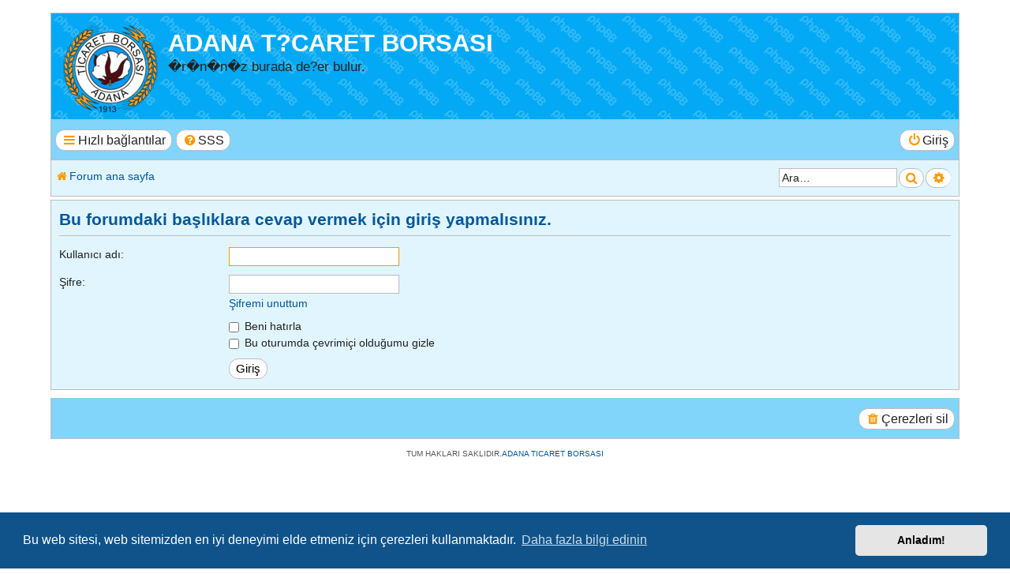

--- FILE ---
content_type: text/html; charset=UTF-8
request_url: https://www.adanatb.org.tr/frm/posting.php?mode=reply&t=465&sid=685c9195a5092a2e8540e2b42165f034
body_size: 3656
content:
<!DOCTYPE html>
<html dir="ltr" lang="tr">
<head>
<meta charset="utf-8" />
<meta http-equiv="X-UA-Compatible" content="IE=edge">
<meta name="viewport" content="width=device-width, initial-scale=1" />

<title>ADANA T?CARET BORSASI - Giriş</title>

	<link rel="alternate" type="application/atom+xml" title="Besleme - ADANA T?CARET BORSASI" href="/frm/app.php/feed?sid=e072b89f030225bed6fe461d41645e47">			<link rel="alternate" type="application/atom+xml" title="Besleme - Yeni Başlıklar" href="/frm/app.php/feed/topics?sid=e072b89f030225bed6fe461d41645e47">				

<!--
	phpBB Style name:	Breeze
	Based on style:		prosilver (the default phpBB 3.3.x style)
	Original author:	Tom Beddard ( http://www.subblue.com/ )
	Modified by:		Ian Bradley ( http://phpbbstyles.oo.gd/ )
-->

<link href="./assets/css/font-awesome.min.css?assets_version=5" rel="stylesheet">
<link href="./styles/breeze/theme/stylesheet.css?assets_version=5" rel="stylesheet">



	<link href="./assets/cookieconsent/cookieconsent.min.css?assets_version=5" rel="stylesheet">

<!--[if lte IE 9]>
	<link href="./styles/breeze/theme/tweaks.css?assets_version=5" rel="stylesheet">
<![endif]-->





</head>
<body id="phpbb" class="nojs notouch section-posting ltr ">


<div id="wrap" class="wrap">
	<a id="top" class="top-anchor" accesskey="t"></a>
	<div id="page-header">
		<div class="headerbar" role="banner">
					<div class="inner">

			<div id="site-description" class="site-description">
				<a id="logo" class="logo" href="./index.php?sid=e072b89f030225bed6fe461d41645e47" title="Forum ana sayfa"><span class="site_logo"></span></a>
				<h1><a href="./index.php?sid=e072b89f030225bed6fe461d41645e47" title="Forum ana sayfa">ADANA T?CARET BORSASI</a></h1>
				<p>�r�n�n�z burada de?er bulur.</p>
				<p class="skiplink"><a href="#start_here">İçeriğe geç</a></p>
			</div>

						
			</div>
					</div>
				<div class="navbar" role="navigation">
	<div class="inner">

	<ul id="nav-main" class="nav-main linklist" role="menubar">

		<li id="quick-links" class="quick-links dropdown-container responsive-menu" data-skip-responsive="true">
			<a href="#" class="dropdown-trigger button">
				<i class="icon fa-bars fa-fw" aria-hidden="true"></i><span>Hızlı bağlantılar</span>
			</a>
			<div class="dropdown">
				<div class="pointer"><div class="pointer-inner"></div></div>
				<ul class="dropdown-contents" role="menu">
					
										
										
											<li class="separator"></li>
																									<li>
								<a href="./search.php?search_id=unanswered&amp;sid=e072b89f030225bed6fe461d41645e47" role="menuitem">
									<i class="icon fa-file-o fa-fw icon-gray" aria-hidden="true"></i><span>Cevaplanmamış başlıklar</span>
								</a>
							</li>
							<li>
								<a href="./search.php?search_id=active_topics&amp;sid=e072b89f030225bed6fe461d41645e47" role="menuitem">
									<i class="icon fa-file-o fa-fw icon-blue" aria-hidden="true"></i><span>Aktif başlıklar</span>
								</a>
							</li>
							<li class="separator"></li>
							<li>
								<a href="./search.php?sid=e072b89f030225bed6fe461d41645e47" role="menuitem">
									<i class="icon fa-search fa-fw" aria-hidden="true"></i><span>Ara</span>
								</a>
							</li>
					
										<li class="separator"></li>

									</ul>
			</div>
		</li>

				<li data-skip-responsive="true">
			<a href="/frm/app.php/help/faq?sid=e072b89f030225bed6fe461d41645e47" rel="help" title="Sıkça Sorulan Sorular" role="menuitem" class="button">
				<i class="icon fa-question-circle fa-fw" aria-hidden="true"></i><span>SSS</span>
			</a>
		</li>
						
			<li class="rightside"  data-skip-responsive="true">
			<a href="./ucp.php?mode=login&amp;redirect=posting.php%3Fmode%3Dreply%26t%3D465&amp;sid=e072b89f030225bed6fe461d41645e47" title="Giriş" accesskey="x" role="menuitem" class="button">
				<i class="icon fa-power-off fa-fw" aria-hidden="true"></i><span>Giriş</span>
			</a>
		</li>
						</ul>

	<ul id="nav-breadcrumbs" class="nav-breadcrumbs linklist navlinks" role="menubar">
				
			
		<li class="breadcrumbs" itemscope itemtype="https://schema.org/BreadcrumbList">

			
							<span class="crumb" itemtype="https://schema.org/ListItem" itemprop="itemListElement" itemscope><a itemprop="item" href="./index.php?sid=e072b89f030225bed6fe461d41645e47" accesskey="h" data-navbar-reference="index"><i class="icon fa-home fa-fw"></i><span itemprop="name">Forum ana sayfa</span></a><meta itemprop="position" content="1" /></span>

			
					</li>
		
		
					<div id="search-box" class="search-box search-header" role="search">
				<form action="./search.php?sid=e072b89f030225bed6fe461d41645e47" method="get" id="search">
				<fieldset>
					<input name="keywords" id="keywords" type="search" maxlength="128" title="Anahtar kelimeleri ara" class="inputbox search tiny" size="20" value="" placeholder="Ara…" />
					<button class="button button-search" type="submit" title="Ara">
						<i class="icon fa-search fa-fw" aria-hidden="true"></i><span class="sr-only">Ara</span>
					</button>
					<a href="./search.php?sid=e072b89f030225bed6fe461d41645e47" class="button button-search-end" title="Gelişmiş arama">
						<i class="icon fa-cog fa-fw" aria-hidden="true"></i><span class="sr-only">Gelişmiş arama</span>
					</a>
					<input type="hidden" name="sid" value="e072b89f030225bed6fe461d41645e47" />

				</fieldset>
				</form>
			</div>
				
					<li class="rightside responsive-search">
				<a href="./search.php?sid=e072b89f030225bed6fe461d41645e47" title="Gelişmiş arama seçeneklerini görüntüle" role="menuitem">
					<i class="icon fa-search fa-fw" aria-hidden="true"></i><span class="sr-only">Ara</span>
				</a>
			</li>
			</ul>

	</div>
</div>
	</div>

	
	<a id="start_here" class="anchor"></a>
	<div id="page-body" class="page-body" role="main">
		
		
<form action="./ucp.php?mode=login&amp;sid=e072b89f030225bed6fe461d41645e47" method="post" id="login" data-focus="username">
<div class="panel">
	<div class="inner">

	<div class="content">
		<h2 class="login-title">Bu forumdaki başlıklara cevap vermek için giriş yapmalısınız.</h2>

		<fieldset class="fields1">
				<dl>
			<dt><label for="username">Kullanıcı adı:</label></dt>
			<dd><input type="text" tabindex="1" name="username" id="username" size="25" value="" class="inputbox autowidth" /></dd>
		</dl>
		<dl>
			<dt><label for="password">Şifre:</label></dt>
			<dd><input type="password" tabindex="2" id="password" name="password" size="25" class="inputbox autowidth" autocomplete="off" /></dd>
							<dd><a href="/frm/app.php/user/forgot_password?sid=e072b89f030225bed6fe461d41645e47">Şifremi unuttum</a></dd>									</dl>
						<dl>
			<dt>&nbsp;</dt>
			<dd><label for="autologin"><input type="checkbox" name="autologin" id="autologin" tabindex="4" /> Beni hatırla</label></dd>			<dd><label for="viewonline"><input type="checkbox" name="viewonline" id="viewonline" tabindex="5" /> Bu oturumda çevrimiçi olduğumu gizle</label></dd>
		</dl>
		
		<input type="hidden" name="redirect" value="./posting.php?mode=reply&amp;t=465&amp;sid=e072b89f030225bed6fe461d41645e47" />
<input type="hidden" name="creation_time" value="1764534677" />
<input type="hidden" name="form_token" value="aa2212b91de9ce35b998108876db9c26608aa588" />

		
		<dl>
			<dt>&nbsp;</dt>
			<dd><input type="hidden" name="sid" value="e072b89f030225bed6fe461d41645e47" />
<input type="submit" name="login" tabindex="6" value="Giriş" class="button1" /></dd>
		</dl>
		</fieldset>
	</div>

		</div>
</div>



</form>

			</div>


<div id="page-footer" class="page-footer" role="contentinfo">
	<div class="navbar" role="navigation">
	<div class="inner">

	<ul id="nav-footer" class="nav-footer linklist" role="menubar">
		<li>
								</li>
		
									<li class="rightside">
				<a href="./ucp.php?mode=delete_cookies&amp;sid=e072b89f030225bed6fe461d41645e47" data-ajax="true" data-refresh="true" role="menuitem" class="button">
					<i class="icon fa-trash fa-fw" aria-hidden="true"></i><span>Çerezleri sil</span>
				</a>
			</li>
														</ul>

	</div>
</div>

	<div class="copyright">
		<p class="footer-row">
			TUM HAKLARI SAKLIDIR.<a href="https://www.adanatb.org.tr">ADANA TICARET BORSASI</a>
			<!--<span class="footer-copyright">Breeze style by <a href="http://phpbbstyles.oo.gd/">Ian Bradley</a></span>-->
		</p>
				<!--
		<p class="footer-row">
			<span class="footer-copyright">Powered by <a href="https://www.phpbb.com/">phpBB</a>&reg; Forum Software &copy; phpBB Limited</span>
		</p>
		-->
				<!--
		<p class="footer-row">
			<span class="footer-copyright"><br />Türkçe çeviri: <a href="https://www.phpbbturkey.com/">phpBB Türkiye</a> & <a href="https://www.turkiyeforum.com/">Türkiye Forum</a></span>
		</p>
		-->
						<!--
		<p class="footer-row" role="menu">
			<a class="footer-link" href="./ucp.php?mode=privacy&amp;sid=e072b89f030225bed6fe461d41645e47" title="Gizlilik" role="menuitem">
				<span class="footer-link-text">Gizlilik</span>
			</a>
			|
			<a class="footer-link" href="./ucp.php?mode=terms&amp;sid=e072b89f030225bed6fe461d41645e47" title="Koşullar" role="menuitem">
				<span class="footer-link-text">Koşullar</span>
			</a>
		</p>
		-->
					</div>

	<div id="darkenwrapper" class="darkenwrapper" data-ajax-error-title="AJAX hatası" data-ajax-error-text="İsteğiniz işlenirken bir şeyler ters gitti." data-ajax-error-text-abort="İstek kullanıcı tarafından iptal edildi." data-ajax-error-text-timeout="İsteğiniz zaman aşımına uğradı; lütfen tekrar deneyin." data-ajax-error-text-parsererror="İstek ile ilgili bir şeyler ters gitti ve sunucu geçersiz bir yanıt döndürdü.">
		<div id="darken" class="darken">&nbsp;</div>
	</div>

	<div id="phpbb_alert" class="phpbb_alert" data-l-err="Hata" data-l-timeout-processing-req="İstek zaman aşımında uğradı.">
		<a href="#" class="alert_close">
			<i class="icon fa-times-circle fa-fw" aria-hidden="true"></i>
		</a>
		<h3 class="alert_title">&nbsp;</h3><p class="alert_text"></p>
	</div>
	<div id="phpbb_confirm" class="phpbb_alert">
		<a href="#" class="alert_close">
			<i class="icon fa-times-circle fa-fw" aria-hidden="true"></i>
		</a>
		<div class="alert_text"></div>
	</div>
</div>

</div>

<div>
	<a id="bottom" class="anchor" accesskey="z"></a>
	<img src="/frm/app.php/cron/cron.task.core.tidy_sessions?sid=e072b89f030225bed6fe461d41645e47" width="1" height="1" alt="cron" /></div>

<script src="./assets/javascript/jquery-3.6.0.min.js?assets_version=5"></script>
<script src="./assets/javascript/core.js?assets_version=5"></script>

	<script src="./assets/cookieconsent/cookieconsent.min.js?assets_version=5"></script>
	<script>
		if (typeof window.cookieconsent === "object") {
			window.addEventListener("load", function(){
				window.cookieconsent.initialise({
					"palette": {
						"popup": {
							"background": "#0F538A"
						},
						"button": {
							"background": "#E5E5E5"
						}
					},
					"theme": "classic",
					"content": {
						"message": "Bu\u0020web\u0020sitesi,\u0020web\u0020sitemizden\u0020en\u0020iyi\u0020deneyimi\u0020elde\u0020etmeniz\u0020i\u00E7in\u0020\u00E7erezleri\u0020kullanmaktad\u0131r.",
						"dismiss": "Anlad\u0131m\u0021",
						"link": "Daha\u0020fazla\u0020bilgi\u0020edinin",
						"href": "./ucp.php?mode=privacy&amp;sid=e072b89f030225bed6fe461d41645e47"
					}
				});
			});
		}
	</script>


<script src="./styles/breeze/template/forum_fn.js?assets_version=5"></script>
<script src="./styles/prosilver/template/ajax.js?assets_version=5"></script>



</body>
</html>


--- FILE ---
content_type: text/css
request_url: https://www.adanatb.org.tr/frm/styles/breeze/theme/breeze.css?v=1.1.4
body_size: 915
content:
.headerbar h1 a, .headerbar h1 a:hover {
	color: #ffffff;
	text-decoration: none;
}

.headerbar p {
	margin-bottom: 1em;
	color: #212121;
}

.navbar #search-box{
	margin: auto;
	padding: 5px;
}

.rtl .navbar #search-box{
	float:left;
}

.dropdown-extended ul li a:hover {
	color: #212121;
}

.icon {
	color: #FF9800;
}

.button i {
	font-size: 16px !important;
	color: #FF9800;
	transition: color 0.4s linear;
}

.button:hover > i, .button:hover > img {
	color: #212121;
	transition: all 0.4s linear;
	transform: rotateX(360deg);
}

.dropdown-contents .button, .dropdown-contents .button:hover {
	border: none;
	color: #01579B;
	background: transparent;
	font-size: 1em;
	text-align: left;
}

.dropdown-contents .button i {
	color: inherit;
	transition: none;
}

.nav-main, .nav-footer {
	padding: 10px 5px;
	margin-top: -2px;
}

.nav-breadcrumbs {
	background: #e1f5fe;
	padding: 5px;
}

.header {
	padding:5px;
}

.forabg {
	margin-top: 15px;
}

.stats-header {
	margin-top: 15px;
	text-transform: uppercase;
	border: 1px solid #bdbdbd;
	border-bottom: none;
	padding: 7px;
	color: #01579B;
	background: #81d4fa;
}

.stats {
	background: #e1f5fe;
	border: 1px solid #bdbdbd;
	padding: 0 10px;
	margin-bottom: 15px;
}

.stats form {
	margin: 10px 0;
}

.stat-block h3, .stat-block p {
	margin: 10px 0;
}

h2.forum-title {
	margin: 10px 0;
}
	
.jumpbox > span {
	color: #212121;
}

.post {
	border-color: #bdbdbd;
}

.postbody h3 {
	display: none;
}

blockquote cite:before, .uncited:before {
	color: #03A9F4;
}

p.post-notice a {
	color: #212121;
	font-weight: bold;
}

.forumbg.forumbg-table {
	border-bottom: none;
}

.navigation a {
	border: 1px solid #bdbdbd;
	margin-right: 5px;
}

.navigation .active-subsection a {
	margin-right: 0;
	border-right: none;
}

.navigation .active-subsection a::after {
	float: right;
	font-family: FontAwesome;
	content: "\f0da";
	margin-top: 2px;
}

.cp-menu hr {
	border-color: transparent;
}

.cp-mini .button2, .pmlist .button2 {
	font-size: 13px;
}

.mcp-main .actions-jump {
	position: relative;
}

.mcp-main .jumpbox {
	float: none;
	position: absolute;
	right: 0px;
}

.minitabs .tab > a:hover {
	background: #f8fdff;
	color: #01579b;
}

@media (max-width: 700px) {
	.postprofile {
		border-color: #bdbdbd;
	}
}

@media only screen and (max-width: 900px), only screen and (max-device-width: 900px) {
	.navigation a {
		margin-right: 0px;
	}
	
	.navigation .active-subsection a {
		border-right: 1px solid #bdbdbd;
	}
	
	.navigation .active-subsection a::after {
		content: "";
	}
}
